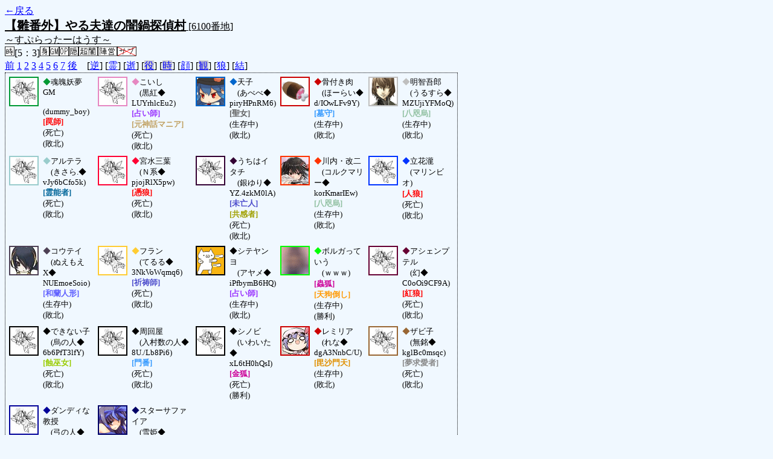

--- FILE ---
content_type: text/html; charset=UTF-8
request_url: http://alicegame.xsrv.jp/hina/old_log.php?room_no=6100&reverse_log=on&heaven_only=on&icon=on&wolf_sight=on&personal_result=on&heaven_talk=on&db_no=7
body_size: 3539
content:
<!DOCTYPE html>
<html lang="ja">
<head>
<meta charset="UTF-8">
<title>[6100番地] 【雛番外】やる夫達の闇鍋探偵 - 汝は人狼なりや？[過去ログ]</title>
<link rel="stylesheet" href="./css/old_log.css">
</head>
<body>
<a href="old_log.php?db_no=7">←戻る</a><br>
<span class="room"><span class="room-name">【雛番外】やる夫達の闇鍋探偵村</span> [6100番地]<br><span class="room-comment">～すぷらったーはうす～</span></span><br>
<img src="./img/room_option/real_time.gif" alt="リアルタイム制 (昼： 5 分 / 夜： 3 分)" title="リアルタイム制 (昼： 5 分 / 夜： 3 分)" class="option">[5：3]<img src="./img/room_option/dummy_boy.gif" alt="初日の夜は身代わり君" title="初日の夜は身代わり君" class="option"><img src="./img/room_option/gm_login.gif" alt="身代わり君はGM" title="身代わり君はGM" class="option"><img src="./img/room_option/open_day.gif" alt="オープニングあり" title="オープニングあり" class="option"><img src="./img/room_option/auto_open_cast.gif" alt="自動で霊界の配役を公開する" title="自動で霊界の配役を公開する" class="option"><img src="./img/room_option/chaos_hyper.gif" alt="超・闇鍋モード" title="超・闇鍋モード" class="option"><img src="./img/room_option/chaos_open_cast_camp.gif" alt="配役を通知する:陣営通知" title="配役を通知する:陣営通知" class="option"><img src="./img/room_option/no_sub_role.gif" alt="サブ役職をつけない" title="サブ役職をつけない" class="option"><br>
<a href="#beforegame">前</a>
<a href="#date1">1</a>
<a href="#date2">2</a>
<a href="#date3">3</a>
<a href="#date4">4</a>
<a href="#date5">5</a>
<a href="#date6">6</a>
<a href="#date7">7</a>
<a href="#aftergame">後</a>　[<a href="old_log.php?room_no=6100&heaven_talk=on&heaven_only=on&icon=on&wolf_sight=on&personal_result=on&db_no=7" class="option-on">逆</a>]
[<a href="old_log.php?room_no=6100&reverse_log=on&heaven_only=on&icon=on&wolf_sight=on&personal_result=on&db_no=7" class="option-on">霊</a>]
[<a href="old_log.php?room_no=6100&reverse_log=on&heaven_talk=on&icon=on&wolf_sight=on&personal_result=on&db_no=7" class="option-on">逝</a>]
[<a href="old_log.php?room_no=6100&reverse_log=on&heaven_talk=on&heaven_only=on&icon=on&wolf_sight=on&personal_result=on&add_role=on&db_no=7" class="option-off">役</a>]
[<a href="old_log.php?room_no=6100&reverse_log=on&heaven_talk=on&heaven_only=on&icon=on&wolf_sight=on&personal_result=on&time=on&db_no=7" class="option-off">時</a>]
[<a href="old_log.php?room_no=6100&reverse_log=on&heaven_talk=on&heaven_only=on&wolf_sight=on&personal_result=on&db_no=7" class="option-on">顔</a>]
[<a href="old_log.php?room_no=6100&reverse_log=on&heaven_talk=on&heaven_only=on&icon=on&wolf_sight=on&personal_result=on&watch=on&db_no=7" class="option-off">観</a>]
[<a href="old_log.php?room_no=6100&reverse_log=on&heaven_talk=on&heaven_only=on&icon=on&personal_result=on&db_no=7" class="option-on">狼</a>]
[<a href="old_log.php?room_no=6100&reverse_log=on&heaven_talk=on&heaven_only=on&icon=on&wolf_sight=on&db_no=7" class="option-on">結</a>]

<div class="player"><table><tr>
<td><img src="./img/grave.jpg" alt="icon" title="切れぬものなど" style="border-color:#009933;" width="45" height="45" onMouseover="this.src='./user_icon/5651.jpg'" onMouseout="this.src='./img/grave.jpg'"></td>
<td><span class="symbol" style="color:#009933;">◆</span>魂魄妖夢GM<br>　(dummy_boy)<br><span class="mad">[罠師]</span><br>(死亡)<br>(敗北)</td>
<td><img src="./img/grave.jpg" alt="icon" title="無意識パワー" style="border-color:#E687C1;" width="45" height="45" onMouseover="this.src='./user_icon/8061.png'" onMouseout="this.src='./img/grave.jpg'"></td>
<td><span class="symbol" style="color:#E687C1;">◆</span>こいし<br>　(黒紅◆<br>LUYrhlcEu2)<br><span class="mage">[占い師]</span><br><span class="mania">[元神話マニア]</span><br>(死亡)<br>(敗北)</td>
<td><img src="./user_icon/4951.png" alt="icon" title="" style="border-color:#0066CC;" width="45" height="45"></td>
<td><span class="symbol" style="color:#0066CC;">◆</span>天子<br>　(あべべ◆<br>piryHPnRM6)<br><span class="human">[聖女]</span><br>(生存中)<br>(敗北)</td>
<td><img src="./user_icon/310.gif" alt="icon" title="" style="border-color:#CC0000;" width="45" height="45"></td>
<td><span class="symbol" style="color:#CC0000;">◆</span>骨付き肉<br>　(ほーらい◆<br>d/IOwLFv9Y)<br><span class="guard">[墓守]</span><br>(生存中)<br>(敗北)</td>
<td><img src="./user_icon/10486.jpg" alt="icon" title="" style="border-color:#BFBFBF;" width="45" height="45"></td>
<td><span class="symbol" style="color:#BFBFBF;">◆</span>明智吾郎<br>　(うるすら◆<br>MZUjiYFMoQ)<br><span class="brownie">[八咫烏]</span><br>(生存中)<br>(敗北)</td>
</tr>
<tr>
<td><img src="./img/grave.jpg" alt="icon" title="一本釣り記念" style="border-color:#99CCCC;" width="45" height="45" onMouseover="this.src='./user_icon/9061.jpg'" onMouseout="this.src='./img/grave.jpg'"></td>
<td><span class="symbol" style="color:#99CCCC;">◆</span>アルテラ<br>　(きさら.◆<br>vJy6bCfo5k)<br><span class="necromancer">[霊能者]</span><br>(死亡)<br>(敗北)</td>
<td><img src="./img/grave.jpg" alt="icon" title="私、私だよ、覚えてる？" style="border-color:#FF0033;" width="45" height="45" onMouseover="this.src='./user_icon/10270.png'" onMouseout="this.src='./img/grave.jpg'"></td>
<td><span class="symbol" style="color:#FF0033;">◆</span>宮水三葉<br>　(Ｎ系◆<br>pjojRlX5pw)<br><span class="wolf">[憑狼]</span><br>(死亡)<br>(敗北)</td>
<td><img src="./img/grave.jpg" alt="icon" title="犠牲になったのだ・・・" style="border-color:#330033;" width="45" height="45" onMouseover="this.src='./user_icon/6196.jpg'" onMouseout="this.src='./img/grave.jpg'"></td>
<td><span class="symbol" style="color:#330033;">◆</span>うちはイタチ<br>　(銀ゆり◆<br>YZ.4zkM0lA)<br><span class="priest">[未亡人]</span><br><span class="mind">[共感者]</span><br>(死亡)<br>(敗北)</td>
<td><img src="./user_icon/7851.jpg" alt="icon" title="軽巡洋艦" style="border-color:#FF3300;" width="45" height="45"></td>
<td><span class="symbol" style="color:#FF3300;">◆</span>川内・改二<br>　(コルクマリー◆<br>korKmarIEw)<br><span class="brownie">[八咫烏]</span><br>(生存中)<br>(敗北)</td>
<td><img src="./img/grave.jpg" alt="icon" title=" " style="border-color:#0033FF;" width="45" height="45" onMouseover="this.src='./user_icon/10269.png'" onMouseout="this.src='./img/grave.jpg'"></td>
<td><span class="symbol" style="color:#0033FF;">◆</span>立花瀧<br>　(マリンビオ)<br><span class="wolf">[人狼]</span><br>(死亡)<br>(敗北)</td>
</tr>
<tr>
<td><img src="./user_icon/10600.jpg" alt="icon" title="私は神" style="border-color:#4D4054;" width="45" height="45"></td>
<td><span class="symbol" style="color:#4D4054;">◆</span>コウテイ<br>　(ぬえもえΧ◆<br>NUEmoeSoio)<br><span class="doll">[和蘭人形]</span><br>(生存中)<br>(敗北)</td>
<td><img src="./img/grave.jpg" alt="icon" title="バーサーカーのサーヴァント" style="border-color:#FFCC33;" width="45" height="45" onMouseover="this.src='./user_icon/5942.jpg'" onMouseout="this.src='./img/grave.jpg'"></td>
<td><span class="symbol" style="color:#FFCC33;">◆</span>フラン<br>　(てるる◆<br>3NkVoWqmq6)<br><span class="priest">[祈祷師]</span><br>(死亡)<br>(敗北)</td>
<td><img src="./user_icon/2577.jpg" alt="icon" title="ボッコボコにしてやんよ" style="border-color:#000000;" width="45" height="45"></td>
<td><span class="symbol" style="color:#000000;">◆</span>シテヤンヨ<br>　(アヤメ◆<br>iPfbymB6HQ)<br><span class="mage">[占い師]</span><br>(生存中)<br>(敗北)</td>
<td><img src="./user_icon/3011.gif" alt="icon" title="" style="border-color:#00FF00;" width="45" height="45"></td>
<td><span class="symbol" style="color:#00FF00;">◆</span>ボルガっていう<br>　(ｗｗｗ)<br><span class="fox">[蟲狐]</span><br><span class="voice">[天狗倒し]</span><br>(生存中)<br>(勝利)</td>
<td><img src="./img/grave.jpg" alt="icon" title="真夜中の戦姫" style="border-color:#660033;" width="45" height="45" onMouseover="this.src='./user_icon/9878.jpg'" onMouseout="this.src='./img/grave.jpg'"></td>
<td><span class="symbol" style="color:#660033;">◆</span>アシェンプテル<br>　(幻◆<br>C0oOi9CF9A)<br><span class="wolf">[紅狼]</span><br>(死亡)<br>(敗北)</td>
</tr>
<tr>
<td><img src="./img/grave.jpg" alt="icon" title="" style="border-color:#000000;" width="45" height="45" onMouseover="this.src='./user_icon/6414.png'" onMouseout="this.src='./img/grave.jpg'"></td>
<td><span class="symbol" style="color:#000000;">◆</span>できない子<br>　(烏の人◆<br>6b6PfT3lfY)<br><span class="medium">[蝕巫女]</span><br>(死亡)<br>(敗北)</td>
<td><img src="./img/grave.jpg" alt="icon" title="" style="border-color:#000000;" width="45" height="45" onMouseover="this.src='./user_icon/8918.png'" onMouseout="this.src='./img/grave.jpg'"></td>
<td><span class="symbol" style="color:#000000;">◆</span>周回屋<br>　(入村数の人◆<br>8U./Lb8Pi6)<br><span class="guard">[門番]</span><br>(死亡)<br>(敗北)</td>
<td><img src="./img/grave.jpg" alt="icon" title=" " style="border-color:#000000;" width="45" height="45" onMouseover="this.src='./user_icon/906.png'" onMouseout="this.src='./img/grave.jpg'"></td>
<td><span class="symbol" style="color:#000000;">◆</span>シノビ<br>　(いわいた◆<br>xL6tH0hQsI)<br><span class="fox">[金狐]</span><br>(死亡)<br>(勝利)</td>
<td><img src="./user_icon/8003.jpg" alt="icon" title="おぜう探偵" style="border-color:#CC0000;" width="45" height="45"></td>
<td><span class="symbol" style="color:#CC0000;">◆</span>レミリア<br>　(れな◆<br>dgA3NnbC/U)<br><span class="yaksa">[毘沙門天]</span><br>(生存中)<br>(敗北)</td>
<td><img src="./img/grave.jpg" alt="icon" title="名探偵だぞえ ザビ美ちゃん" style="border-color:#996633;" width="45" height="45" onMouseover="this.src='./user_icon/10438.png'" onMouseout="this.src='./img/grave.jpg'"></td>
<td><span class="symbol" style="color:#996633;">◆</span>ザビ子<br>　(無銘◆<br>kglBc0msqc)<br><span class="chiroptera">[夢求愛者]</span><br>(死亡)<br>(敗北)</td>
</tr>
<tr>
<td><img src="./img/grave.jpg" alt="icon" title="パパと呼びなさい。" style="border-color:#000099;" width="45" height="45" onMouseover="this.src='./user_icon/10535.jpg'" onMouseout="this.src='./img/grave.jpg'"></td>
<td><span class="symbol" style="color:#000099;">◆</span>ダンディな教授<br>　(弓の人◆<br>H/UIyHiUAk)<br><span class="wolf">[人狼]</span><br>(死亡)<br>(敗北)</td>
<td><img src="./user_icon/4467.png" alt="icon" title="狂気の基本は心のクラッシュ&amp;ビルド、闇鍋探偵と同じね" style="border-color:#000066;" width="45" height="45"></td>
<td><span class="symbol" style="color:#000066;">◆</span>スターサファイア<br>　(雪姫◆<br>1mKds5z0InMW)<br><span class="tengu">[天狗]</span><br>(生存中)<br>(敗北)</td>
</tr></table></div>
<table id="date1" class="talk night">
<tr>
<td class="system-user" colspan="2">ゲーム開始：2017/08/25 (Fri) 21:53:18</td>
</tr>
</table>
<table id="date1_day" class="talk day">
<tr>
<td class="system-user" colspan="2">出現陣営：村人陣営11　人狼陣営5　妖狐陣営2　蝙蝠陣営1　鬼陣営1　天狗陣営1　神話マニア陣営1</td>
</tr>
</table>
<table id="date1_night" class="talk night">
<tr>
<td class="system-user" colspan="2">日が落ち、暗く静かな夜がやってきました</td>
</tr>
<tr>
<td class="system-user" colspan="2">あと3分で投票完了されない方はスキマ送りされてしまいます</td>
</tr>
</table>
<table id="date2" class="talk day">
<tr>
<td class="system-user" colspan="2">朝日が昇り、2 日目の朝がやってきました</td>
</tr>
<tr>
<td class="system-user" colspan="2">あと3分で投票完了されない方はスキマ送りされてしまいます</td>
</tr>
<tr>
<td class="system-user" colspan="2">できない子 はショック死しました</td>
</tr>
<tr>
<td class="system-user" colspan="2">再投票になりました( 1 回目)</td>
</tr>
<tr>
<td class="system-user" colspan="2">あと3分で投票完了されない方はスキマ送りされてしまいます</td>
</tr>
</table>
<table id="date2_night" class="talk night">
<tr>
<td class="system-user" colspan="2">日が落ち、暗く静かな夜がやってきました</td>
</tr>
<tr>
<td class="system-user" colspan="2">あと3分で投票完了されない方はスキマ送りされてしまいます</td>
</tr>
</table>
<table id="date3" class="talk day">
<tr>
<td class="system-user" colspan="2">朝日が昇り、3 日目の朝がやってきました</td>
</tr>
<tr>
<td class="system-user" colspan="2">あと3分で投票完了されない方はスキマ送りされてしまいます</td>
</tr>
</table>
<table id="date3_night" class="talk night">
<tr>
<td class="system-user" colspan="2">日が落ち、暗く静かな夜がやってきました</td>
</tr>
<tr>
<td class="system-user" colspan="2">あと3分で投票完了されない方はスキマ送りされてしまいます</td>
</tr>
</table>
<table id="date4" class="talk day">
<tr>
<td class="system-user" colspan="2">朝日が昇り、4 日目の朝がやってきました</td>
</tr>
<tr>
<td class="system-user" colspan="2">あと3分で投票完了されない方はスキマ送りされてしまいます</td>
</tr>
</table>
<table id="date4_night" class="talk night">
<tr>
<td class="system-user" colspan="2">日が落ち、暗く静かな夜がやってきました</td>
</tr>
<tr>
<td class="system-user" colspan="2">あと3分で投票完了されない方はスキマ送りされてしまいます</td>
</tr>
</table>
<table id="date5" class="talk day">
<tr>
<td class="system-user" colspan="2">朝日が昇り、5 日目の朝がやってきました</td>
</tr>
<tr>
<td class="system-user" colspan="2">あと3分で投票完了されない方はスキマ送りされてしまいます</td>
</tr>
</table>
<table id="date5_night" class="talk night">
<tr>
<td class="system-user" colspan="2">日が落ち、暗く静かな夜がやってきました</td>
</tr>
<tr>
<td class="system-user" colspan="2">あと3分で投票完了されない方はスキマ送りされてしまいます</td>
</tr>
</table>
<table id="date6" class="talk day">
<tr>
<td class="system-user" colspan="2">朝日が昇り、6 日目の朝がやってきました</td>
</tr>
<tr>
<td class="system-user" colspan="2">あと3分で投票完了されない方はスキマ送りされてしまいます</td>
</tr>
</table>
<table id="date6_night" class="talk night">
<tr>
<td class="system-user" colspan="2">日が落ち、暗く静かな夜がやってきました</td>
</tr>
<tr>
<td class="system-user" colspan="2">あと3分で投票完了されない方はスキマ送りされてしまいます</td>
</tr>
</table>
<table id="date7" class="talk day">
<tr>
<td class="system-user" colspan="2">朝日が昇り、7 日目の朝がやってきました</td>
</tr>
<tr>
<td class="system-user" colspan="2">あと3分で投票完了されない方はスキマ送りされてしまいます</td>
</tr>
</table>
<table id="date7_night" class="talk night">
<tr>
<td class="system-user" colspan="2">日が落ち、暗く静かな夜がやってきました</td>
</tr>
</table>
</body>
</html>